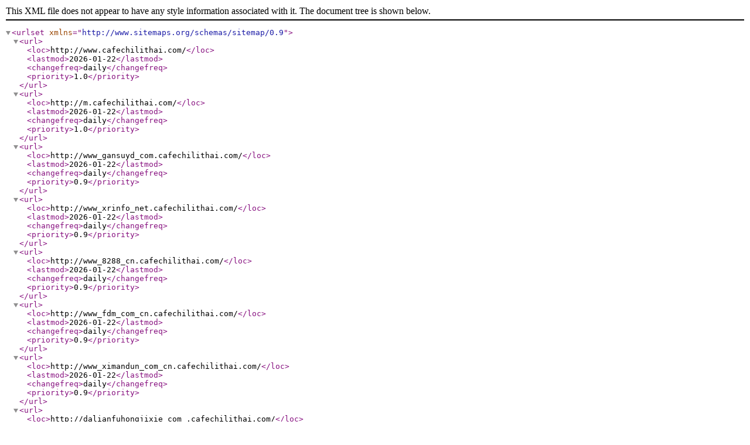

--- FILE ---
content_type: text/xml
request_url: http://www.cafechilithai.com/sitemap.xml
body_size: 1058
content:
<?xml version="1.0" encoding="UTF-8"?>
<urlset xmlns="http://www.sitemaps.org/schemas/sitemap/0.9">
    <url>
        <loc>http://www.cafechilithai.com/</loc>
        <lastmod>2026-01-22</lastmod>
        <changefreq>daily</changefreq>
        <priority>1.0</priority>
    </url>
    <url>
        <loc>http://m.cafechilithai.com/</loc>
        <lastmod>2026-01-22</lastmod>
        <changefreq>daily</changefreq>
        <priority>1.0</priority>
    </url>
    <url>
        <loc>http://www_gansuyd_com.cafechilithai.com/</loc>
        <lastmod>2026-01-22</lastmod>
        <changefreq>daily</changefreq>
        <priority>0.9</priority>
    </url>
    <url>
        <loc>http://www_xrinfo_net.cafechilithai.com/</loc>
        <lastmod>2026-01-22</lastmod>
        <changefreq>daily</changefreq>
        <priority>0.9</priority>
    </url>
    <url>
        <loc>http://www_8288_cn.cafechilithai.com/</loc>
        <lastmod>2026-01-22</lastmod>
        <changefreq>daily</changefreq>
        <priority>0.9</priority>
    </url>
    <url>
        <loc>http://www_fdm_com_cn.cafechilithai.com/</loc>
        <lastmod>2026-01-22</lastmod>
        <changefreq>daily</changefreq>
        <priority>0.9</priority>
    </url>
    <url>
        <loc>http://www_ximandun_com_cn.cafechilithai.com/</loc>
        <lastmod>2026-01-22</lastmod>
        <changefreq>daily</changefreq>
        <priority>0.9</priority>
    </url>
    <url>
        <loc>http://dalianfuhongjixie_com.cafechilithai.com/</loc>
        <lastmod>2026-01-22</lastmod>
        <changefreq>daily</changefreq>
        <priority>0.9</priority>
    </url>
    <url>
        <loc>http://www_kimrets_com.cafechilithai.com/</loc>
        <lastmod>2026-01-22</lastmod>
        <changefreq>daily</changefreq>
        <priority>0.9</priority>
    </url>
    <url>
        <loc>http://www_yroke_com.cafechilithai.com/</loc>
        <lastmod>2026-01-22</lastmod>
        <changefreq>daily</changefreq>
        <priority>0.9</priority>
    </url>
    <url>
        <loc>http://www_tjbstfb_com.cafechilithai.com/</loc>
        <lastmod>2026-01-22</lastmod>
        <changefreq>daily</changefreq>
        <priority>0.9</priority>
    </url>
    <url>
        <loc>http://www_xxcyang_com.cafechilithai.com/</loc>
        <lastmod>2026-01-22</lastmod>
        <changefreq>daily</changefreq>
        <priority>0.9</priority>
    </url>
    <url>
        <loc>http://www_czhaigu_com.cafechilithai.com/</loc>
        <lastmod>2026-01-22</lastmod>
        <changefreq>daily</changefreq>
        <priority>0.9</priority>
    </url>
    <url>
        <loc>http://dzxinrui_com.cafechilithai.com/</loc>
        <lastmod>2026-01-22</lastmod>
        <changefreq>daily</changefreq>
        <priority>0.9</priority>
    </url>
    <url>
        <loc>http://www_52zhibo_com.cafechilithai.com/</loc>
        <lastmod>2026-01-22</lastmod>
        <changefreq>daily</changefreq>
        <priority>0.9</priority>
    </url>
    <url>
        <loc>http://www_demengjd_com.cafechilithai.com/</loc>
        <lastmod>2026-01-22</lastmod>
        <changefreq>daily</changefreq>
        <priority>0.9</priority>
    </url>
    <url>
        <loc>http://www_zjbgjc_com.cafechilithai.com/</loc>
        <lastmod>2026-01-22</lastmod>
        <changefreq>daily</changefreq>
        <priority>0.9</priority>
    </url>
    <url>
        <loc>http://cyzd2004_com_cn.cafechilithai.com/</loc>
        <lastmod>2026-01-22</lastmod>
        <changefreq>daily</changefreq>
        <priority>0.9</priority>
    </url>
    <url>
        <loc>http://www_yqhuayang_com.cafechilithai.com/</loc>
        <lastmod>2026-01-22</lastmod>
        <changefreq>daily</changefreq>
        <priority>0.9</priority>
    </url>
    <url>
        <loc>http://www_bdxsysp_com.cafechilithai.com/</loc>
        <lastmod>2026-01-22</lastmod>
        <changefreq>daily</changefreq>
        <priority>0.9</priority>
    </url>
    <url>
        <loc>http://www_guoce_com.cafechilithai.com/</loc>
        <lastmod>2026-01-22</lastmod>
        <changefreq>daily</changefreq>
        <priority>0.9</priority>
    </url>
    <url>
        <loc>http://www_hd-pump_com.cafechilithai.com/</loc>
        <lastmod>2026-01-22</lastmod>
        <changefreq>daily</changefreq>
        <priority>0.9</priority>
    </url>
    <url>
        <loc>http://www_yuankai111_cn.cafechilithai.com/</loc>
        <lastmod>2026-01-22</lastmod>
        <changefreq>daily</changefreq>
        <priority>0.9</priority>
    </url>
    <url>
        <loc>http://www_ykdmkc_com.cafechilithai.com/</loc>
        <lastmod>2026-01-22</lastmod>
        <changefreq>daily</changefreq>
        <priority>0.9</priority>
    </url>
    <url>
        <loc>http://www_kinbloc_com.cafechilithai.com/</loc>
        <lastmod>2026-01-22</lastmod>
        <changefreq>daily</changefreq>
        <priority>0.9</priority>
    </url>
    <url>
        <loc>http://www_dalianguanglong_com.cafechilithai.com/</loc>
        <lastmod>2026-01-22</lastmod>
        <changefreq>daily</changefreq>
        <priority>0.9</priority>
    </url>
    <url>
        <loc>http://www_zaishengwuzi_com.cafechilithai.com/</loc>
        <lastmod>2026-01-22</lastmod>
        <changefreq>daily</changefreq>
        <priority>0.9</priority>
    </url>
    <url>
        <loc>http://www_tianyushuke_com.cafechilithai.com/</loc>
        <lastmod>2026-01-22</lastmod>
        <changefreq>daily</changefreq>
        <priority>0.9</priority>
    </url>
    <url>
        <loc>http://www_tengzhan1888_com.cafechilithai.com/</loc>
        <lastmod>2026-01-22</lastmod>
        <changefreq>daily</changefreq>
        <priority>0.9</priority>
    </url>
    <url>
        <loc>http://www_htkydq_cn.cafechilithai.com/</loc>
        <lastmod>2026-01-22</lastmod>
        <changefreq>daily</changefreq>
        <priority>0.9</priority>
    </url>
    <url>
        <loc>http://xnsssm_com.cafechilithai.com/</loc>
        <lastmod>2026-01-22</lastmod>
        <changefreq>daily</changefreq>
        <priority>0.9</priority>
    </url>
    <url>
        <loc>http://www_jzjx_com_cn.cafechilithai.com/</loc>
        <lastmod>2026-01-22</lastmod>
        <changefreq>daily</changefreq>
        <priority>0.9</priority>
    </url>
    <url>
        <loc>http://jylyjx_com_cn.cafechilithai.com/</loc>
        <lastmod>2026-01-22</lastmod>
        <changefreq>daily</changefreq>
        <priority>0.9</priority>
    </url>
    <url>
        <loc>http://www_smxjdjx_com.cafechilithai.com/</loc>
        <lastmod>2026-01-22</lastmod>
        <changefreq>daily</changefreq>
        <priority>0.9</priority>
    </url>
    <url>
        <loc>http://tjhd-shipping_com.cafechilithai.com/</loc>
        <lastmod>2026-01-22</lastmod>
        <changefreq>daily</changefreq>
        <priority>0.9</priority>
    </url>
    <url>
        <loc>http://www_szanges_com.cafechilithai.com/</loc>
        <lastmod>2026-01-22</lastmod>
        <changefreq>daily</changefreq>
        <priority>0.9</priority>
    </url>
    <url>
        <loc>http://www_waferworks_com_cnzh.cafechilithai.com/</loc>
        <lastmod>2026-01-22</lastmod>
        <changefreq>daily</changefreq>
        <priority>0.9</priority>
    </url>
    <url>
        <loc>http://www_xuquanmotor_com.cafechilithai.com/</loc>
        <lastmod>2026-01-22</lastmod>
        <changefreq>daily</changefreq>
        <priority>0.9</priority>
    </url>
    <url>
        <loc>http://www_yjhb6_com.cafechilithai.com/</loc>
        <lastmod>2026-01-22</lastmod>
        <changefreq>daily</changefreq>
        <priority>0.9</priority>
    </url>
    <url>
        <loc>http://www_huidehang_cn.cafechilithai.com/</loc>
        <lastmod>2026-01-22</lastmod>
        <changefreq>daily</changefreq>
        <priority>0.9</priority>
    </url>
    <url>
        <loc>http://www_bjhj168_com.cafechilithai.com/</loc>
        <lastmod>2026-01-22</lastmod>
        <changefreq>daily</changefreq>
        <priority>0.9</priority>
    </url>
    <url>
        <loc>http://www_xjskly_cn.cafechilithai.com/</loc>
        <lastmod>2026-01-22</lastmod>
        <changefreq>daily</changefreq>
        <priority>0.9</priority>
    </url>
    <url>
        <loc>http://www_lawhigh_com_cn.cafechilithai.com/</loc>
        <lastmod>2026-01-22</lastmod>
        <changefreq>daily</changefreq>
        <priority>0.9</priority>
    </url>
    <url>
        <loc>http://www_bjkpjy_com.cafechilithai.com/</loc>
        <lastmod>2026-01-22</lastmod>
        <changefreq>daily</changefreq>
        <priority>0.9</priority>
    </url>
    <url>
        <loc>http://www_ojingquartz_com.cafechilithai.com/</loc>
        <lastmod>2026-01-22</lastmod>
        <changefreq>daily</changefreq>
        <priority>0.9</priority>
    </url>
    <url>
        <loc>http://www_jinyongjx_cn.cafechilithai.com/</loc>
        <lastmod>2026-01-22</lastmod>
        <changefreq>daily</changefreq>
        <priority>0.9</priority>
    </url>
    <url>
        <loc>http://www_hengtong-test_com
www_blcitu_com_cn.cafechilithai.com/</loc>
        <lastmod>2026-01-22</lastmod>
        <changefreq>daily</changefreq>
        <priority>0.9</priority>
    </url>
    <url>
        <loc>http://www_xzjmjn_cn.cafechilithai.com/</loc>
        <lastmod>2026-01-22</lastmod>
        <changefreq>daily</changefreq>
        <priority>0.9</priority>
    </url>
    <url>
        <loc>http://ynpyjt_com.cafechilithai.com/</loc>
        <lastmod>2026-01-22</lastmod>
        <changefreq>daily</changefreq>
        <priority>0.9</priority>
    </url>
    <url>
        <loc>http://www_zhyico_com.cafechilithai.com/</loc>
        <lastmod>2026-01-22</lastmod>
        <changefreq>daily</changefreq>
        <priority>0.9</priority>
    </url>
    <url>
        <loc>http://www_cs66_net.cafechilithai.com/</loc>
        <lastmod>2026-01-22</lastmod>
        <changefreq>daily</changefreq>
        <priority>0.9</priority>
    </url>
    <url>
        <loc>http://www_hnyssm_comGongSiJianJieindex_html.cafechilithai.com/</loc>
        <lastmod>2026-01-22</lastmod>
        <changefreq>daily</changefreq>
        <priority>0.9</priority>
    </url>
    <url>
        <loc>http://www_goodfoil_cn.cafechilithai.com/</loc>
        <lastmod>2026-01-22</lastmod>
        <changefreq>daily</changefreq>
        <priority>0.9</priority>
    </url>
    <url>
        <loc>http://hbyisen_com.cafechilithai.com/</loc>
        <lastmod>2026-01-22</lastmod>
        <changefreq>daily</changefreq>
        <priority>0.9</priority>
    </url>
    <url>
        <loc>http://www_jsltbz_com.cafechilithai.com/</loc>
        <lastmod>2026-01-22</lastmod>
        <changefreq>daily</changefreq>
        <priority>0.9</priority>
    </url>
    <url>
        <loc>http://www_yousergroup_com.cafechilithai.com/</loc>
        <lastmod>2026-01-22</lastmod>
        <changefreq>daily</changefreq>
        <priority>0.9</priority>
    </url>
    <url>
        <loc>http://www_kangyideyf_cn.cafechilithai.com/</loc>
        <lastmod>2026-01-22</lastmod>
        <changefreq>daily</changefreq>
        <priority>0.9</priority>
    </url>
    <url>
        <loc>http://bjsjqk_com_cn.cafechilithai.com/</loc>
        <lastmod>2026-01-22</lastmod>
        <changefreq>daily</changefreq>
        <priority>0.9</priority>
    </url>
    <url>
        <loc>http://www_jingjietw_com.cafechilithai.com/</loc>
        <lastmod>2026-01-22</lastmod>
        <changefreq>daily</changefreq>
        <priority>0.9</priority>
    </url>
    <url>
        <loc>http://www_ynjxpk_com.cafechilithai.com/</loc>
        <lastmod>2026-01-22</lastmod>
        <changefreq>daily</changefreq>
        <priority>0.9</priority>
    </url>
    <url>
        <loc>http://haohe168_cn.cafechilithai.com/</loc>
        <lastmod>2026-01-22</lastmod>
        <changefreq>daily</changefreq>
        <priority>0.9</priority>
    </url>
    <url>
        <loc>http://www_art-sensor_com.cafechilithai.com/</loc>
        <lastmod>2026-01-22</lastmod>
        <changefreq>daily</changefreq>
        <priority>0.9</priority>
    </url>
    <url>
        <loc>http://www_jmflange_com.cafechilithai.com/</loc>
        <lastmod>2026-01-22</lastmod>
        <changefreq>daily</changefreq>
        <priority>0.9</priority>
    </url>
    <url>
        <loc>http://chinahans_cn.cafechilithai.com/</loc>
        <lastmod>2026-01-22</lastmod>
        <changefreq>daily</changefreq>
        <priority>0.9</priority>
    </url>
    <url>
        <loc>http://www_xfhf_com.cafechilithai.com/</loc>
        <lastmod>2026-01-22</lastmod>
        <changefreq>daily</changefreq>
        <priority>0.9</priority>
    </url>
    <url>
        <loc>http://ampmotors_com_cn.cafechilithai.com/</loc>
        <lastmod>2026-01-22</lastmod>
        <changefreq>daily</changefreq>
        <priority>0.9</priority>
    </url>
    <url>
        <loc>http://www_yongdexin_com.cafechilithai.com/</loc>
        <lastmod>2026-01-22</lastmod>
        <changefreq>daily</changefreq>
        <priority>0.9</priority>
    </url>
    <url>
        <loc>http://www_hengyuchem_com.cafechilithai.com/</loc>
        <lastmod>2026-01-22</lastmod>
        <changefreq>daily</changefreq>
        <priority>0.9</priority>
    </url>
    <url>
        <loc>http://yddt_com.cafechilithai.com/</loc>
        <lastmod>2026-01-22</lastmod>
        <changefreq>daily</changefreq>
        <priority>0.9</priority>
    </url>
    <url>
        <loc>http://www_sjzfdsb_com.cafechilithai.com/</loc>
        <lastmod>2026-01-22</lastmod>
        <changefreq>daily</changefreq>
        <priority>0.9</priority>
    </url>
    <url>
        <loc>http://jcxzj_cn.cafechilithai.com/</loc>
        <lastmod>2026-01-22</lastmod>
        <changefreq>daily</changefreq>
        <priority>0.9</priority>
    </url>
    <url>
        <loc>http://www_sxkuntai_cn.cafechilithai.com/</loc>
        <lastmod>2026-01-22</lastmod>
        <changefreq>daily</changefreq>
        <priority>0.9</priority>
    </url>
    <url>
        <loc>http://www_jzheiage_com.cafechilithai.com/</loc>
        <lastmod>2026-01-22</lastmod>
        <changefreq>daily</changefreq>
        <priority>0.9</priority>
    </url>
    <url>
        <loc>http://zzjsyxgs_com.cafechilithai.com/</loc>
        <lastmod>2026-01-22</lastmod>
        <changefreq>daily</changefreq>
        <priority>0.9</priority>
    </url>
    <url>
        <loc>http://www_bjsdkj_cn.cafechilithai.com/</loc>
        <lastmod>2026-01-22</lastmod>
        <changefreq>daily</changefreq>
        <priority>0.9</priority>
    </url>
    <url>
        <loc>http://www_lbdsccj_com.cafechilithai.com/</loc>
        <lastmod>2026-01-22</lastmod>
        <changefreq>daily</changefreq>
        <priority>0.9</priority>
    </url>
    <url>
        <loc>http://www_tj-junmin_com.cafechilithai.com/</loc>
        <lastmod>2026-01-22</lastmod>
        <changefreq>daily</changefreq>
        <priority>0.9</priority>
    </url>
    <url>
        <loc>http://www_bolinchina_com.cafechilithai.com/</loc>
        <lastmod>2026-01-22</lastmod>
        <changefreq>daily</changefreq>
        <priority>0.9</priority>
    </url>
    <url>
        <loc>http://www_tsyanxin_cn.cafechilithai.com/</loc>
        <lastmod>2026-01-22</lastmod>
        <changefreq>daily</changefreq>
        <priority>0.9</priority>
    </url>
    <url>
        <loc>http://qxjc_cn.cafechilithai.com/</loc>
        <lastmod>2026-01-22</lastmod>
        <changefreq>daily</changefreq>
        <priority>0.9</priority>
    </url>
    <url>
        <loc>http://www_mwt-edu_com.cafechilithai.com/</loc>
        <lastmod>2026-01-22</lastmod>
        <changefreq>daily</changefreq>
        <priority>0.9</priority>
    </url>
    <url>
        <loc>http://jyhh1_com.cafechilithai.com/</loc>
        <lastmod>2026-01-22</lastmod>
        <changefreq>daily</changefreq>
        <priority>0.9</priority>
    </url>
    <url>
        <loc>http://duolunjinwei_com.cafechilithai.com/</loc>
        <lastmod>2026-01-22</lastmod>
        <changefreq>daily</changefreq>
        <priority>0.9</priority>
    </url>
    <url>
        <loc>http://www_njndzt_com.cafechilithai.com/</loc>
        <lastmod>2026-01-22</lastmod>
        <changefreq>daily</changefreq>
        <priority>0.9</priority>
    </url>
    <url>
        <loc>http://www_ynxljg_com.cafechilithai.com/</loc>
        <lastmod>2026-01-22</lastmod>
        <changefreq>daily</changefreq>
        <priority>0.9</priority>
    </url>
    <url>
        <loc>http://www_hzfb_com.cafechilithai.com/</loc>
        <lastmod>2026-01-22</lastmod>
        <changefreq>daily</changefreq>
        <priority>0.9</priority>
    </url>
    <url>
        <loc>http://www_sxhxzc_cn.cafechilithai.com/</loc>
        <lastmod>2026-01-22</lastmod>
        <changefreq>daily</changefreq>
        <priority>0.9</priority>
    </url>
    <url>
        <loc>http://www_union-tec_com_cn.cafechilithai.com/</loc>
        <lastmod>2026-01-22</lastmod>
        <changefreq>daily</changefreq>
        <priority>0.9</priority>
    </url>
    <url>
        <loc>http://www_jddzg_com.cafechilithai.com/</loc>
        <lastmod>2026-01-22</lastmod>
        <changefreq>daily</changefreq>
        <priority>0.9</priority>
    </url>
    <url>
        <loc>http://lfhaishuo_com.cafechilithai.com/</loc>
        <lastmod>2026-01-22</lastmod>
        <changefreq>daily</changefreq>
        <priority>0.9</priority>
    </url>
    <url>
        <loc>http://www_kunkiln_com.cafechilithai.com/</loc>
        <lastmod>2026-01-22</lastmod>
        <changefreq>daily</changefreq>
        <priority>0.9</priority>
    </url>
    <url>
        <loc>http://www_tjweichao_com.cafechilithai.com/</loc>
        <lastmod>2026-01-22</lastmod>
        <changefreq>daily</changefreq>
        <priority>0.9</priority>
    </url>
    <url>
        <loc>http://www_hnxbfl_cn.cafechilithai.com/</loc>
        <lastmod>2026-01-22</lastmod>
        <changefreq>daily</changefreq>
        <priority>0.9</priority>
    </url>
    <url>
        <loc>http://www_xgfengji_com.cafechilithai.com/</loc>
        <lastmod>2026-01-22</lastmod>
        <changefreq>daily</changefreq>
        <priority>0.9</priority>
    </url>
    <url>
        <loc>http://www_huanpukeji_com.cafechilithai.com/</loc>
        <lastmod>2026-01-22</lastmod>
        <changefreq>daily</changefreq>
        <priority>0.9</priority>
    </url>
    <url>
        <loc>http://www_gz-fenghua_cn.cafechilithai.com/</loc>
        <lastmod>2026-01-22</lastmod>
        <changefreq>daily</changefreq>
        <priority>0.9</priority>
    </url>
    <url>
        <loc>http://dgamzr_com.cafechilithai.com/</loc>
        <lastmod>2026-01-22</lastmod>
        <changefreq>daily</changefreq>
        <priority>0.9</priority>
    </url>
    <url>
        <loc>http://www_zheyusg_com.cafechilithai.com/</loc>
        <lastmod>2026-01-22</lastmod>
        <changefreq>daily</changefreq>
        <priority>0.9</priority>
    </url>
    <url>
        <loc>http://www_haoxiang-bio_com.cafechilithai.com/</loc>
        <lastmod>2026-01-22</lastmod>
        <changefreq>daily</changefreq>
        <priority>0.9</priority>
    </url>
    <url>
        <loc>http://www_832077_com.cafechilithai.com/</loc>
        <lastmod>2026-01-22</lastmod>
        <changefreq>daily</changefreq>
        <priority>0.9</priority>
    </url>
    <url>
        <loc>http://www_hlyb_com.cafechilithai.com/</loc>
        <lastmod>2026-01-22</lastmod>
        <changefreq>daily</changefreq>
        <priority>0.9</priority>
    </url>
    <url>
        <loc>http://www_ctjeton_com.cafechilithai.com/</loc>
        <lastmod>2026-01-22</lastmod>
        <changefreq>daily</changefreq>
        <priority>0.9</priority>
    </url>
</urlset>